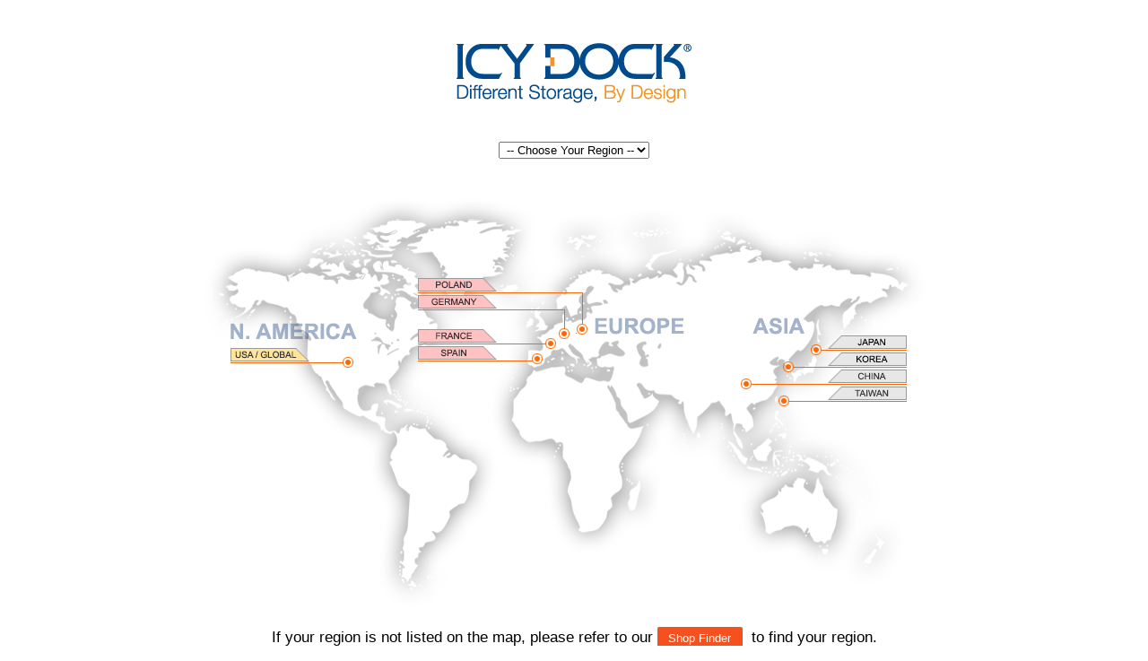

--- FILE ---
content_type: text/html
request_url: https://www.icydock.com/
body_size: 3076
content:
<!DOCTYPE html PUBLIC "-//W3C//DTD XHTML 1.0 Transitional//EN" "https://www.w3.org/TR/xhtml1/DTD/xhtml1-transitional.dtd">
<html xmlns="https://www.w3.org/1999/xhtml">
<head>
<meta http-equiv="Content-Type" content="text/html; charset=utf-8" />
<meta name="keywords" content="Hard Drive Enclosure, External Hard Drive Enclosures, Aluminum Hard Drive Enclosure, Screwless hard drive enclosure, removable hard drive enclosure, internal hard drive enclosure, best hard drive enclosure, DVR, Surveillance, recording, Video, Audio, Graphic Editing, Backup drive, SATA portable hard drive enclosure, SAS SATA NVMe Mobile rack, Data Storage Enclosure" />
<meta name="description" content="ICY DOCK manufactures removable SSD HDD enclosure,  SAS SATA mobile rack, DVR surveillance recording, video audio editing, SATA portable screwless hard drive enclosure " />
<meta property="locale" content="en_US" />
<meta property="sitename" content="ICYDOCK" />
<!-- TemplateBeginEditable name="doctitle" -->
<title>ICY DOCK: Manufactures Removable SSD / HDD Data Storage Enclosures</title>
<!-- TemplateEndEditable --><!-- TemplateBeginEditable name="head" --><!-- TemplateEndEditable -->
<link rel="icon" href="https://www.icydock.com/favicon.ico" type="image/x-icon" />
<link rel="shortcut icon" href="https://www.icydock.com/favicon.ico" type="image/x-icon" />
</head>
	<script type="text/javascript">
<!--
function MM_preloadImages() { //v3.0
  var d=document; if(d.images){ if(!d.MM_p) d.MM_p=new Array();
    var i,j=d.MM_p.length,a=MM_preloadImages.arguments; for(i=0; i<a.length; i++)
    if (a[i].indexOf("#")!=0){ d.MM_p[j]=new Image; d.MM_p[j++].src=a[i];}}
}

function MM_swapImgRestore() { //v3.0
  var i,x,a=document.MM_sr; for(i=0;a&&i<a.length&&(x=a[i])&&x.oSrc;i++) x.src=x.oSrc;
}

function MM_findObj(n, d) { //v4.01
  var p,i,x;  if(!d) d=document; if((p=n.indexOf("?"))>0&&parent.frames.length) {
    d=parent.frames[n.substring(p+1)].document; n=n.substring(0,p);}
  if(!(x=d[n])&&d.all) x=d.all[n]; for (i=0;!x&&i<d.forms.length;i++) x=d.forms[i][n];
  for(i=0;!x&&d.layers&&i<d.layers.length;i++) x=MM_findObj(n,d.layers[i].document);
  if(!x && d.getElementById) x=d.getElementById(n); return x;
}

function MM_swapImage() { //v3.0
  var i,j=0,x,a=MM_swapImage.arguments; document.MM_sr=new Array; for(i=0;i<(a.length-2);i+=3)
   if ((x=MM_findObj(a[i]))!=null){document.MM_sr[j++]=x; if(!x.oSrc) x.oSrc=x.src; x.src=a[i+2];}
}
function MM_jumpMenu(targ,selObj,restore){ //v3.0
  eval(targ+".location='"+selObj.options[selObj.selectedIndex].value+"'");
  if (restore) selObj.selectedIndex=0;
}
//-->
</script>
	
	
	
<body>
<style>
	.button {
  border-radius: 2px;
  background-color: #f4511e;
  border: none;
  color: #FFFFFF;
  text-align: center;
  font-size: 13px;
  padding: 3px;
  width: 95px;
  height: 25px;
  transition: all 0.5s;
  cursor: pointer;
  margin: 5px;
}

.button span {
  cursor: pointer;
  display: inline-block;
  position: relative;
  transition: 0.5s;
}

.button span:after {
  content: '\00bb';
  position: absolute;
  opacity: 0;
  top: 0;
  right: -10px;
  transition: 0.5s;
}

.button:hover span {
  padding-right: 10px;
}

.button:hover span:after {
  opacity: 1;
  right: 0;
}
.btn-style{
    border : solid 1px #000000;
    border-radius : 3px;
    moz-border-radius : 3px;
    -webkit-box-shadow : 0px 0px 2px rgba(0,0,0,1.0);
    -moz-box-shadow : 0px 0px 2px rgba(0,0,0,1.0);
    box-shadow : 0px 0px 2px rgba(0,0,0,1.0);
    color : #ffffff;
    padding : 1px 10px;
    background : #5f6166;
    background : -webkit-gradient(linear, left top, left bottom, color-stop(0%,#5f6166), color-stop(100%,#00060a));
    background : -moz-linear-gradient(top, #5f6166 0%, #00060a 100%);
    background : -webkit-linear-gradient(top, #5f6166 0%, #00060a 100%);
    background : -o-linear-gradient(top, #5f6166 0%, #00060a 100%);
    background : -ms-linear-gradient(top, #5f6166 0%, #00060a 100%);
    background : linear-gradient(top, #5f6166 0%, #00060a 100%);
    filter : progid:DXImageTransform.Microsoft.gradient( startColorstr='#5f6166', endColorstr='#00060a',GradientType=0 );
    
}
.style01{
  font-size: 13pt;
  font-family: "Helvetica", "sans-serif";
}
</style>
<table width="900" border="0" align="center" cellpadding="0" cellspacing="0">
<form method="get" action="landingPage.php">
  <tr>
    <td><div align="center"><img src="https://www.icydock.com/images/icydock_logo_landingpage.gif" width="600" height="150" /></div></td>
  </tr>
  <tr>
    <td align="center"><select id="jumpMenu2" name="jumpMenu2" onchange="MM_jumpMenu('parent',this,0)"><option selected="selected">&nbsp;-- Choose Your Region --</option>

	  <option value="https://www.icydockcn.com">CHINA</option>
	  <option value="https://fr.icydock.com/">FRANCE</option>
	  <option value="https://de.icydock.com/">GERMANY</option>
	  <option value="https://jp.icydock.com/">JAPAN</option>
	  <option value="https://kr.icydock.com/">KOREA</option>
	  <option value="https://pl.icydock.com/">POLAND</option>
	  <option value="https://es.icydock.com/">SPAIN</option> 
	  <option value="https://tw.icydock.com/">TAIWAN</option>
		      <option value="https://global.icydock.com/">USA / GLOBAL</option>
      </select></td>
  </tr>
  </form>
  <tr>
    <td>&nbsp;</td>
  </tr>
  <tr>
    <td>&nbsp;</td>
  </tr>
  
  <tr>
    <td><table width="100%" border="0" cellspacing="0" cellpadding="0">
      <tr>
        <td><img src="https://www.icydock.com/images/icy-dock_world_map/icy-dock_world_map_01.gif" width="67" height="463" /></td>
        <td><img src="https://www.icydock.com/images/icy-dock_world_map/icy-dock_world_map_02.gif" width="137" height="173" /><br />
          <a href="https://global.icydock.com/" target="_parent"><img src="https://www.icydock.com/images/icy-dock_world_map/icy-dock_world_map_28.gif" width="137" height="26" border="0" /></a><br />
          <img src="https://www.icydock.com/images/icy-dock_world_map/icy-dock_world_map_33.gif" width="137" height="264" /></td>
        <td><img src="https://www.icydock.com/images/icy-dock_world_map/icy-dock_world_map_03.gif" width="72" height="463" /></td>
        <td><img src="https://www.icydock.com/images/icy-dock_world_map/icy-dock_world_map_04.gif" width="121" height="97" /><br />
          <a href="https://pl.icydock.com/" target="_parent"><img src="https://www.icydock.com/images/icy-dock_world_map/icy-dock_world_map_16.gif" width="121" height="16" border="0" /></a><br />
          <a href="https://de.icydock.com/" target="_parent"><img src="https://www.icydock.com/images/icy-dock_world_map/icy-dock_world_map_17.gif" width="121" height="19" border="0" /></a><br /><img src="https://www.icydock.com/images/icy-dock_world_map/icy-dock_world_map_18.gif" width="121" height="20" border="0" /><br />
          <a href="https://fr.icydock.com/" target="_parent"><img src="https://www.icydock.com/images/icy-dock_world_map/icy-dock_world_map_22.gif" width="121" height="19" border="0" /></a><br />
          <a href="https://es.icydock.com/" target="_parent"><img src="https://www.icydock.com/images/icy-dock_world_map/icy-dock_world_map_27.gif" width="121" height="292" border="0" /></a><br />
        <td><img src="https://www.icydock.com/images/icy-dock_world_map/icy-dock_world_map_05.gif" width="12" height="463" /></td>
        <td><img src="https://www.icydock.com/images/icy-dock_world_map/icy-dock_world_map_06.gif" width="21" height="142" /><br /><img src="https://www.icydock.com/images/icy-dock_world_map/icy-dock_world_map_19.gif" width="21" height="17" border="0" /><br />
          <a href="?url=https://fr.icydock.com/" target="_parent"><img src="https://www.icydock.com/images/icy-dock_world_map/icy-dock_world_map_23.gif" width="21" height="20" border="0" /></a><br />
          <img src="https://www.icydock.com/images/icy-dock_world_map/icy-dock_world_map_29.gif" width="21" height="284" /></td>
        <td><img src="https://www.icydock.com/images/icy-dock_world_map/icy-dock_world_map_07.gif" width="19" height="148" /><br />
          <a href="?url=https://de.icydock.com/" target="_parent"><img src="https://www.icydock.com/images/icy-dock_world_map/icy-dock_world_map_21.gif" width="19" height="20" border="0" /></a><br />
          <img src="https://www.icydock.com/images/icy-dock_world_map/icy-dock_world_map_26.gif" width="19" height="295" /></td>
        <td><img src="https://www.icydock.com/images/icy-dock_world_map/icy-dock_world_map_08.gif" width="20" height="145" /><br />
          <a href="?url=https://pl.icydock.com/" target="_parent"><img src="https://www.icydock.com/images/icy-dock_world_map/icy-dock_world_map_20.gif" width="20" height="17" border="0" /></a><br />
          <img src="https://www.icydock.com/images/icy-dock_world_map/icy-dock_world_map_25.gif" width="20" height="301" /></td>
        <td><img src="https://www.icydock.com/images/icy-dock_world_map/icy-dock_world_map_09.gif" width="162" height="463" /></td>
        <td><img src="https://www.icydock.com/images/icy-dock_world_map/icy-dock_world_map_10.gif" width="24" height="206" /><br />
          <a href="https://www.icydockcn.com/" target="_parent"><img src="https://www.icydock.com/images/icy-dock_world_map/icy-dock_world_map_35.gif" width="24" height="16" border="0" /></a><br />
          <img src="https://www.icydock.com/images/icy-dock_world_map/icy-dock_world_map_37.gif" width="24" height="241" /></td>
        <td><img src="https://www.icydock.com/images/icy-dock_world_map/icy-dock_world_map_11.gif" width="18" height="463" /></td>
        <td><img src="https://www.icydock.com/images/icy-dock_world_map/icy-dock_world_map_12.gif" width="22" height="185" /><br />
          <img src="https://www.icydock.com/images/icy-dock_world_map/icy-dock_world_map_31.gif" width="22" height="18" /><br />
          <img src="https://www.icydock.com/images/icy-dock_world_map/icy-dock_world_map_34.gif" width="22" height="23" /><br />
          <a href="https://tw.icydock.com/" target="_parent"><img src="https://www.icydock.com/images/icy-dock_world_map/icy-dock_world_map_38.gif" width="22" height="18" border="0" /></a><br />
          <img src="https://www.icydock.com/images/icy-dock_world_map/icy-dock_world_map_40.gif" width="22" height="219" /></td>
        <td><img src="https://www.icydock.com/images/icy-dock_world_map/icy-dock_world_map_13.gif" width="22" height="353" border="0" /><br /><img src="https://www.icydock.com/images/icy-dock_world_map/icy-dock_world_map_42.gif" width="22" height="14" border="0" /><br />
            <img src="https://www.icydock.com/images/icy-dock_world_map/icy-dock_world_map_44.gif" width="22" height="96" border="0" /></td>
        <td><img src="https://www.icydock.com/images/icy-dock_world_map/icy-dock_world_map_14.gif" width="128" height="161" /><br />          <a href="https://jp.icydock.com/" target="_parent"><img src="https://www.icydock.com/images/icy-dock_world_map/icy-dock_world_map_24.gif" width="128" height="19" border="0" /></a><br />
          <a href="https://kr.icydock.com/" target="_parent">
          <img src="https://www.icydock.com/images/icy-dock_world_map/icy-dock_world_map_30.gif" border="0" /></a><br />          <a href="http://www.icydockcn.com/" target="_parent"><img src="https://www.icydock.com/images/icy-dock_world_map/icy-dock_world_map_32.gif" width="128" height="19" border="0" /></a><br />
          <a href="https://tw.icydock.com/" target="_parent"><img src="https://www.icydock.com/images/icy-dock_world_map/icy-dock_world_map_36.gif" width="128" height="19" border="0" /></a><br />
            <img src="https://www.icydock.com/images/icy-dock_world_map/icy-dock_world_map_39.gif" width="128" height="110" border="0" /><br /><img src="https://www.icydock.com/images/icy-dock_world_map/icy-dock_world_map_41.gif" width="128" height="17" border="0" /><br />
          <img src="https://www.icydock.com/images/icy-dock_world_map/icy-dock_world_map_43.gif" width="128" height="101" /></td>
        <td><img src="https://www.icydock.com/images/icy-dock_world_map/icy-dock_world_map_15.gif" width="55" height="463" /></td>
      </tr>
    </table></td>
  </tr>
  <tr>
	  <td>&nbsp;</td></tr>
	<tr> <td style="text-align: center;" class="style01">If your region is not listed on the map, please refer to our<a href="https://global.icydock.com/shop.html?m=138001" target="_blank"><button class="button"><span>Shop Finder </span></button></a> to find your region.</td></tr>
  </tr>
</table>
</body>
</html>
